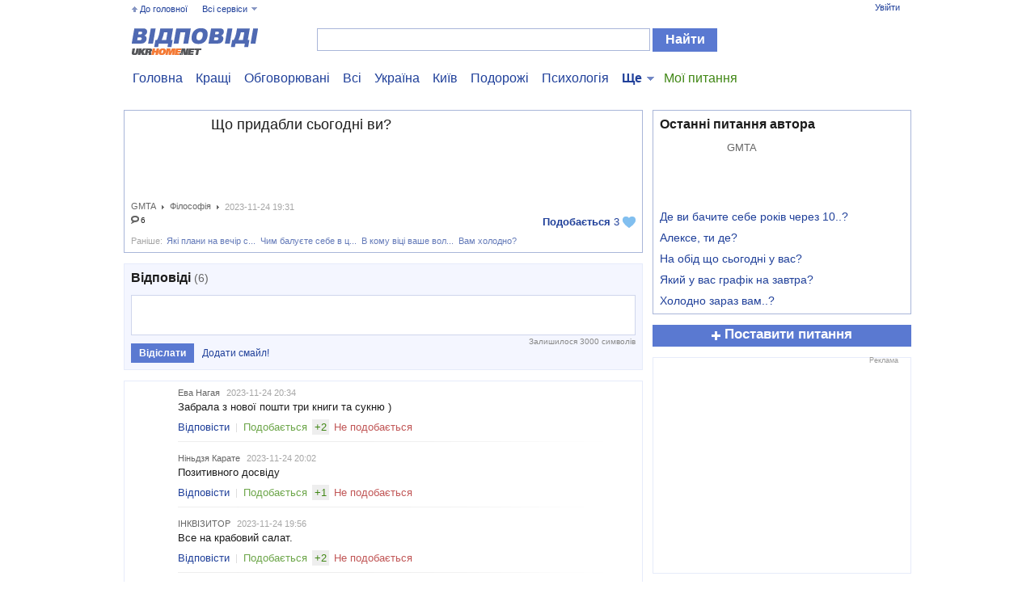

--- FILE ---
content_type: text/html
request_url: https://otvet.ukrhome.net/question/235439/
body_size: 10410
content:
<!DOCTYPE html PUBLIC "-//W3C//DTD XHTML 1.0 Transitional//EN" "https://www.w3.org/TR/xhtml1/DTD/xhtml1-transitional.dtd">
<html xmlns="https://www.w3.org/1999/xhtml" lang="en">
<head>
	<meta http-equiv="Content-Type" content="text/html; charset=windows-1251" />

	<title>Що придабли сьогодні ви? - Питання Gmta - Ответы ukrhome.net</title>
	<meta name="description" content="Ответы на вопрос: Що придабли сьогодні ви? Забрала з нової пошти три книги та сукню ) Позитивного досвіду. Все на крабовий салат. Павер та адаптер до нього. Домашне велюрове платтячко. Знатно потратився. зи знижками хоч купував.ИМБЕЦИЛ?" />
	<meta name="keywords" content="вопрос, ответ, обсуждение, забрала, позитивного, павер, домашне, знатно, фото" />

	<meta property="og:site_name" content="UkrHome" />
	<meta property="og:title" content="Що придабли сьогодні ви?" />
	<meta property="og:description" content="Ответы на вопрос: Що придабли сьогодні ви? Забрала з нової пошти три книги та сукню ) Позитивного досвіду. Все на крабовий салат. Павер та адаптер до нього. Домашне велюрове платтячко. Знатно потратився. зи знижками хоч купував.ИМБЕЦИЛ?" />


	<meta property="fb:admins" content="100002358054433"/>
	<meta name="google-site-verification" content="cA5sIfpDl8uWSS6MECg3QW6Cs94GPV9JRyghJMO2wUU" />
	<meta name="yandex-verification" content="49335884d81166b3" />

	<link rel="stylesheet" href="//ukrhome.net/i/css2/all.css?v=1565687657" media="screen" type="text/css"/>
	<link rel="icon" href="https://ukrhome.net/i/i3/ico.png" type="image/x-icon" />
	<link rel="shortcut icon" href="https://ukrhome.net/i/i3/ico.png" type="image/x-icon" />
	<script type="text/javascript"> var nowuid = ''; </script>
	
	<script type="text/javascript" src="//ukrhome.net/i/js/blocks.js"></script>
	<script type="text/javascript" src="//ukrhome.net/i/js/JsHttpRequest.js"></script>
	<script type="text/javascript" src="https://static.ukrhome.net/JS/drags.js"></script>
	<script type="text/javascript" src="https://ukrhome.net/translate/translate.js"></script>
	<script type="text/javascript" src="//ukrhome.net/i/js/loading.js?v1.0"></script>
	
	<script type="text/javascript" src="//ukrhome.net/i/js/jquery-1.6.2.min.js"></script>
	<script type="text/javascript" src="//ukrhome.net/i/js/jquery-cmenu.js"></script>
	<script type="text/javascript" src="//ukrhome.net/i/js/jquery.ad-gallery.js?v=1"></script>
	<script type="text/javascript" src="//ukrhome.net/i/js/jquery.localscroll-1.2.7-min.js"></script>
	<script type="text/javascript" src="//ukrhome.net/i/js/jquery.main.js"></script>
	
	<script type="text/javascript" src="//ukrhome.net/i/js/main.js?v=1565801093"></script>
	<script type="text/javascript" src="//ukrhome.net/i/js/asv.js"></script>
	<script type="text/javascript" src="//ukrhome.net/i/js/tips.js?v1.79"></script>
	<script type="text/javascript" src="//ukrhome.net/i/js/widgets.js?v=1404339760"></script>
	<script type="text/javascript" src="//ukrhome.net/i/js/jquery-waitimages.js?v1.79"></script>
	<script type="text/javascript" src="//ukrhome.net/i/js/jquery.autoresize.min.js"></script>
	<script type="text/javascript" src="//ukrhome.net/i/js/jquery.waypoints.min.js"></script>
	<script type='text/javascript' language='javascript'>
	var mDomain = 'https://www.ukrhome.net'; 
	var userAuthorized = false;
	var currentResolutionMode = 'off';
	var curentUserID = '';
	var N = 3; 
	var ar_bn1= Math.floor(Math.random()*N+1); 
	</script>
	
	<!--[if lt IE 7]>
		<script type="text/javascript" src="//ukrhome.net/i/js/ie-png.js"></script>
		<link rel="stylesheet" href="//ukrhome.net/i/css2/lt7.css" media="screen" type="text/css"/>
	<![endif]-->
	
	<script async src="https://www.googletagmanager.com/gtag/js?id=UA-133013736-1"></script>
	<script>
		window.dataLayer = window.dataLayer || [];
		function gtag(){dataLayer.push(arguments);}
		gtag('js', new Date());
		gtag('config', 'UA-133013736-1');
	</script>
	<script type="text/javascript" src="https://apis.google.com/js/plusone.js">{lang:'uk'}</script>
	
<script async src="https://pagead2.googlesyndication.com/pagead/js/adsbygoogle.js?client=ca-pub-2623153260889341"
     crossorigin="anonymous"></script>

</head>
<body>
<meta name="ahrefs-site-verification" content="9d88138ea0d4f86d0e4ba029737c0b57987e87a2a010160910b33fe70a3f033d">

<div id='serviceWidget' style='position:absolute; visibility:hidden; z-index:25; filter:alpha(opacity=97); opacity: 0.97'></div>
<div id='ldWidget' style='position:absolute; z-index:1000; filter:alpha(opacity=65); opacity: 0.65'></div>
<div id='TipElement' style='position:absolute; z-index:1000; filter:alpha(opacity=97); opacity: 0.97; background:#FFFFFF'></div>
<div id='mailTipElement' style='position:absolute; left:-400px; top:-400px; z-index:1000; filter:alpha(opacity=97); opacity: 0.97;'></div>
<div id='ImmovableWidget' style='position:absolute; z-index:26;'>&nbsp;</div>
<div id='ImmovableWidget2' style='position:absolute; left:-400px; top:-400px; z-index:1000; filter:alpha(opacity=97); opacity: 0.97;'></div>
<div id='UserInfoWidgetObj' style='position:absolute; visibility:hidden; z-index:14;'>&nbsp;</div>
<div id='mailWidget' style='position:absolute; visibility:hidden; z-index:25;'>&nbsp;</div>
<div id='mailWidget2' style='position:absolute; visibility:hidden; z-index:25;'>&nbsp;</div>
<div id='mailWidget3' style='position:absolute; visibility:hidden; z-index:25;'>&nbsp;</div>
<div id='soundObject' style='position:absolute; visibility:visible; left:-50px; top:-50px; z-index:26;'><object type='application/x-shockwave-flash' data='https://static.ukrhome.net/sounds/inmessage7.swf' id='inmessagesound' width='1' height='1'> 
				<param name='movie' value='https://static.ukrhome.net/sounds/inmessage7.swf' /> 
				<param name='loop' value='false' /> 
				</object>  <input type='button' value='play' onclick="rtmPlaySound('inbox');" /></div>
<div id="blurDiv" style='position:absolute; background:#000000; visibility:hidden; z-index:10; filter:alpha(opacity=50); opacity: 0.5'></div>
<script type="text/javascript">obj('blurDiv').style.height=document.body.scrollHeight; rtmTIP_init(); rtmUpdate();</script>


<div id="wrapper" class="secondary news-page answer">
		<div id="header" class="faq">
			<div class="top-bar">
				<ul class="options">
					<li class="go-to-main"><a href="https://www.ukrhome.net/">До головної</a></li>
					<li>
						<a href="#" onclick="return false;">Всі сервіси</a>
						<div class="drop"><ul><li><a href="https://lenta.ukrhome.net/">Стрічка</a></li><li class='active'><a href="https://otvet.ukrhome.net/">Відповіді</a></li><li><a href="https://news.ukrhome.net/">Новини</a></li><li><a href="https://onlinetv.ukrhome.net/">Онлайн ТБ</a></li></ul><ul><li><a href="https://photo.ukrhome.net/">Фото</a></li><li><a href="https://video.ukrhome.net/">Відео</a></li><li><a href="https://blogs.ukrhome.net/">Блоги</a></li><li><a href="https://people.ukrhome.net/">Жителі</a></li></ul><ul><li><a href="https://games.ukrhome.net/">Ігри</a></li><li><a href="https://radio.ukrhome.net/">Радіо</a></li><li><a href="https://board.ukrhome.net/">Оголошення</a></li><li><a href="https://board.ukrhome.net/sell/1/0/2/">Нерухомість</a></li></ul><ul><li><a href="https://auto.ukrhome.net/">Авто</a></li><li><a href="https://people.ukrhome.net/jm/gifts/">Подарунки</a></li></ul></div>
					</li>
				</ul>
				<ul id="profile" class="profile"><li><a href="https://register.ukrhome.net/auth/" rel="nofollow">Увійти</a></li></ul>
			</div>
			<div class="logo-ukr"><a href="/">Питання - Вiдповiдi ukrhome.net</a></div>
			<form class="search" action="/search/">
				<fieldset>
					<div class="text">
						<input type="text" value="" id="srchtxt" name="q" />
					</div>
					<input type="submit" class="submit" value="Найти" />
				</fieldset>
			</form>
		</div>
		<div id="main">
			<ul class="add-nav"><li><a href="/">Головна</a></li><li><a href="/top/best/">Кращі</a></li><li><a href="/top/comm/">Обговорювані</a></li><li><a href="/all/">Всі</a></li><li><a href="/category/ukraina/" title="Вопросы о происходящем в Украине">Україна</a></li><li><a href="/category/kiev/" title="Вопросы, связанные со столицей Украины, городом-Героем Киевом">Київ</a></li><li><a href="/category/puteshestviya/" title="Вопросы о путешествиях и туризме">Подорожі</a></li><li><a href="/category/psihologiya/" title="Психологические вопросы и о психологии">Психологія</a></li><li class="drop right active"><a href="#" onclick="return false;">Ще</a><div><ul><li><a href="/category/politika/" title="Политические вопросы">Політика</a></li><li><a href="/category/zdorove/" title="Вопросы здоровья и медицины">Здоров'я</a></li><li><a href="/category/kultura/" title="Вопросы культуры и искусства">Культура</a></li><li><a href="/category/videosemka/" title="Вопросы о видеороликах">Відео</a></li><li><a href="/category/fotografiya/" title="Вопросы о фотографиях">Фотографія</a></li><li><a href="/category/kino/" title="Вопросы о кино">Кіно</a></li><li class="active"><a href="/category/filosofiya/" title="Философские вопросы">Філософія</a></li><li><a href="/category/stroitelstvo-i-remont/" title="Вопросы о строительстве и ремонте">Будівництво і ремонт</a></li><li><a href="/category/sport/" title="Вопросы о спорте">Спорт</a></li><li><a href="/category/velosport/" title="Вопросы о велоспорте">Велоспорт</a></li><li><a href="/category/programmirovanie/" title="Вопросы программирования">Програмування</a></li><li><a href="/category/zhitelinet/" title="Вопросы о работе сайта Жители.укр">Жители.укр</a></li><li><a href="/category/rybalka/" title="Вопросы об охоте и рыбалке">Охота и рыбалка</a></li></ul><ul><li><a href="/category/yumor/" title="Вопросы с юмором и шутками">Гумор</a></li><li><a href="/category/nedvizhimost/" title="Вопросы о недвижимости">Нерухомість</a></li><li><a href="/category/religiya/" title="Религиозные вопросы">Релігія</a></li><li><a href="/category/futbol/" title="Вопросы о футболе">Футбол</a></li><li><a href="/category/yurisprudentsiya/" title="Юридические вопросы">Юриспруденція</a></li><li><a href="/category/meditsina/" title="Вопросы о медицине">Медицина</a></li><li><a href="/category/rasteniya-tsvety-derevya/" title="Вопросы о растениях">Рослини, квіти, дерева</a></li><li><a href="/category/hobbi-i-uvlecheniya/" title="Вопросы хобби и увлечений">Хобі і захоплення</a></li><li><a href="/category/semya-i-deti/" title="Вопросы о детях и семье">Сім'я і діти</a></li><li><a href="/category/seks/" title="Вопросы о сексе">Секс</a></li><li><a href="/category/kompyutery/" title="Вопросы о компьютерах и компьютерной технике">Комп'ютери</a></li><li><a href="/category/internet/">Інтернет</a></li><li><a href="/category/igry-razvlecheniya/" title="Вопросы об играх и развлечениях">Ігри, розваги</a></li></ul><ul><li><a href="/category/znakomstva-otnosheniya/" title="Вопросы отношений">Знайомства, стосунки</a></li><li><a href="/category/flirt/" title="Вопросы о флирте">Флірт</a></li><li><a href="/category/eda-napitki-sladkoe/" title="Вопросы о еде">Їжа, напої, солодке</a></li><li><a href="/category/domashnie-zhivotnye/" title="Вопросы о домашних животных">Домашні тварини</a></li><li><a href="/category/gadaniya-magiya/" title="Вопросы о гадании">Гадания, магия</a></li><li><a href="/category/ekonomika/" title="Экономические вопросы">Экономика</a></li><li><a href="/category/biznes-finansy/">Бізнес, фінанси</a></li><li><a href="/category/istoriya/" title="Исторические вопросы">Історія</a></li><li><a href="/category/knigi-zhurnaly/" title="Вопросы о книгах и журналах">Книги, журнали</a></li><li><a href="/category/rabota-i-karera/" title="Вопросы о работе и карьере">Робота і кар'єра</a></li><li><a href="/category/obshchestvo/" title="Общество">Суспільство</a></li><li><a href="/category/obrazovanie/" title="Вопросы об образовании">Освіта</a></li><li><a href="/category/nauka-i-tehnika/" title="Вопросы о науке и технике">Наука і техніка</a></li></ul><ul><li><a href="/category/muzyka/" title="Вопросы о музыке и музыкантах">Музика</a></li><li><a href="/category/krasota-stil/" title="Вопросы о стиле и красоте">Краса, стиль</a></li><li><a href="/category/avto-moto/" title="Вопросы об авто и мото транспорте">Авто, мото</a></li><li><a href="/category/erotika/" title="Эротические вопросы">Эротика</a></li><li><a href="/category/retsepty-edy/" title="Кулинарные рецепты">Кулинарные рецепты</a></li><li><a href="/category/rossiya/" title="Вопросы о России и связанные с ней">Росія</a></li><li><a href="/category/mir/" title="Международные вопросы">Свiт</a></li><li><a href="/category/immigratsiya/" title="Вопросы, связанные с иммиграцией населения">Иммиграция</a></li><li><a href="/category/pomoyka/" title="Помойка - вопросы негативного или провокационного характера">Помойка</a></li><li><a href="/category/drugoe/" title="Разные вопросы">Інше</a></li></ul></div></li><li class="mine"><a href="/my/" rel="nofollow">Мої питання</a></li></ul>
			<div id="content">
				<div class="box question"><div id="question235439" class="question">
			<div class="img-frame">
				<a href="/author/200607/" style="float:left; width:90px; height:90px; background:url(https://a.gallery.ukrhome.net/profile/u200607_125.jpg?r98) center no-repeat; background-size:cover; -o-background-size:cover;"><!--|--></a>
			</div>
			<div class="wrap">
				<h2>Що придабли сьогодні ви?</h2></div><div class="row">
					<ul class="answering-citizen-info">
						<li><a href="/author/200607/" onmouseover="viewUserShortInfoImvWidget(200607,false);" onmouseout="unViewUserShortInfoImvWidget('ImmovableWidget',true);" class="author">GMTA</a></li>
						<li><a href="/category/filosofiya/" class="author group" title="Философские вопросы">Філософія</a></li>
						<li>2023-11-24 19:31</li>
					</ul>
				</div>
				<div class="row">
					<div class="rating">
						<a href="#" class="vote" onmouseover="LIKE_view('otvet',235439)" onmouseout="EPc('otvet235439')" onclick="return LIKE(this,'otvet',235439);">Подобається<span class="rate" id="rate235439"> 3</span><span class="heart"><!--|--></span></a>
					</div>
					<div class="tool"><span class="counter"><span class="comm"><span><!--|--></span>6</span></span></div>
				</div><div class="row" style="margin-top:8px;"><span style="color:#a6a6a6; margin-right:5px;">Раніше:</span><a href="/question/235438/" class="prior" title="Які плани на вечір сьогодін у вас?">Які плани на вечір с...</a>&nbsp; <a href="/question/235399/" class="prior" title="Чим балуєте себе в ці холодні дні?">Чим балуєте себе в ц...</a>&nbsp; <a href="/question/235370/" class="prior" title="В кому віці ваше волосся на голові почало сивіти?">В кому віці ваше вол...</a>&nbsp; <a href="/question/235363/" class="prior" title="Вам холодно?">Вам холодно?</a></div></div></div><div class="box add-answer"><h3>Відповіді <span id="commentsval_span">(6)</span></h3>
					<form action="#" id="commentfmt" method="post" onsubmit="return false;">
						<fieldset>
							<div class="holder">
								<textarea cols="" rows="3" id="ctext" name="ctext" onkeypress="return limitchars(this, 3000);" onkeyup="return limitchars(this, 3000, 'commentfmtlim');"></textarea>
								<input type="hidden" name="fid" value="235439" />
								<input type="submit" class="submit" value="Відіслати" onclick="execAP('/q.php',{o:'comment.add',q:obj('commentfmt')}); return false;" />
								<a href="#" class="add-smile" onclick="viewImmovableWidget('ImmovableWidget2','/q.php','get.smiles','{fl:\'ctext\'}','Загрузка...',false,200); return false;">Додати смайл!</a>
								<span class="remain">Залишилося <span id="commentfmtlim">3000</span> символів</span>
							</div>
						</fieldset>
						<input type="hidden" name="count" value="6" />
					</form>
				</div>
<script type="text/javascript">
<!--
$(document).ready(function() {
	var t = $('#commentfmt textarea:first');
	t.autoResize({ limit:700, extraSpace:parseInt(t.css('font-size'))+2 });
	setTimeout(function(){
		$('#commentfmt .add-smile').mouseover(function(){ viewImmovableWidget('ImmovableWidget2','/q.php','get.smiles','{fl:\'ctext\'}','Загрузка...',false,200); return false; });
	}, 2000);
});
//-->
</script><div class="box comments" id="commentsinner" >
				 	<ul class="entry root" id="commbox_ul"><li><div id="post5507434" class="post"><span class="finger"><!--|--></span>
					<img src="https://a.gallery.ukrhome.net/profile/u158233_125.jpg?r93" alt="" />
					<div class="head"><a href="/author/158233/" onmouseover="viewUserShortInfoImvWidget(158233,false);" onmouseout="unViewUserShortInfoImvWidget('ImmovableWidget',true);" class="author">Ева Нагая</a><em class="time">2023-11-24 20:34</em></div>
					<p>Забрала з нової пошти три книги та сукню )</p>
					<div id="tool5507434" class="tool"><a href="#" id="reply5507434" class="reply" onclick="AP('comment.reply',{id:5507434,fid:235439,p:'',pp:''}); return false;">Відповісти</a><span class="sep"><!--|--></span><a href="#" class="plus" onclick="AP('comment.rating',{id:5507434,fid:235439,rate:+1}); return false;">Подобається</a><span id="rating5507434" class="rating"><span class="plus"><span>+</span>2</span></span><a href="#" class="minus" onclick="AP('comment.rating',{id:5507434,fid:235439,rate:-1}); return false;">Не подобається</a></div></div><ul id="node5507434" class="entry"></ul></li><li><div id="post5507423" class="post"><span class="finger"><!--|--></span>
					<img src="https://a.gallery.ukrhome.net/profile/u203238_125.jpg?r25" alt="" />
					<div class="head"><a href="/author/203238/" onmouseover="viewUserShortInfoImvWidget(203238,false);" onmouseout="unViewUserShortInfoImvWidget('ImmovableWidget',true);" class="author">Ніньдзя Карате</a><em class="time">2023-11-24 20:02</em></div>
					<p>Позитивного досвіду</p>
					<div id="tool5507423" class="tool"><a href="#" id="reply5507423" class="reply" onclick="AP('comment.reply',{id:5507423,fid:235439,p:'',pp:''}); return false;">Відповісти</a><span class="sep"><!--|--></span><a href="#" class="plus" onclick="AP('comment.rating',{id:5507423,fid:235439,rate:+1}); return false;">Подобається</a><span id="rating5507423" class="rating"><span class="plus"><span>+</span>1</span></span><a href="#" class="minus" onclick="AP('comment.rating',{id:5507423,fid:235439,rate:-1}); return false;">Не подобається</a></div></div><ul id="node5507423" class="entry"></ul></li><li><div id="post5507422" class="post"><span class="finger"><!--|--></span>
					<img src="https://a.gallery.ukrhome.net/profile/u188578_125.jpg?r14" alt="" />
					<div class="head"><a href="/author/188578/" onmouseover="viewUserShortInfoImvWidget(188578,false);" onmouseout="unViewUserShortInfoImvWidget('ImmovableWidget',true);" class="author">ІНКВІЗИТОР</a><em class="time">2023-11-24 19:56</em></div>
					<p>Все на крабовий салат.</p>
					<div id="tool5507422" class="tool"><a href="#" id="reply5507422" class="reply" onclick="AP('comment.reply',{id:5507422,fid:235439,p:'',pp:''}); return false;">Відповісти</a><span class="sep"><!--|--></span><a href="#" class="plus" onclick="AP('comment.rating',{id:5507422,fid:235439,rate:+1}); return false;">Подобається</a><span id="rating5507422" class="rating"><span class="plus"><span>+</span>2</span></span><a href="#" class="minus" onclick="AP('comment.rating',{id:5507422,fid:235439,rate:-1}); return false;">Не подобається</a></div></div><ul id="node5507422" class="entry"><li id="node5507552"><div id="post5507552" class="post"><span class="finger"><!--|--></span>
					<img src="https://a.gallery.ukrhome.net/profile/u191318_125.jpg?r30" alt="" />
					<div class="head"><a href="/author/191318/" onmouseover="viewUserShortInfoImvWidget(191318,false);" onmouseout="unViewUserShortInfoImvWidget('ImmovableWidget',true);" class="author">Кье Беням</a><em class="time">2023-11-25 04:03</em><a href="/author/188578/" onmouseover="viewUserShortInfoImvWidget(188578,false);" onmouseout="unViewUserShortInfoImvWidget('ImmovableWidget',true);" class="author">ІНКВІЗИТОР</a></div>
					<p>Знатно потратився.</p><p>зи знижками хоч купував.ИМБЕЦИЛ?</p>
					<div id="tool5507552" class="tool"><a href="#" id="reply5507552" class="reply" onclick="AP('comment.reply',{id:5507552,fid:235439,p:'',pp:''}); return false;">Відповісти</a></div></div></li></ul></li><li><div id="post5507419" class="post"><span class="finger"><!--|--></span>
					<img src="https://a.gallery.ukrhome.net/profile/u185395_125.jpg?r52" alt="" />
					<div class="head"><a href="/author/185395/" onmouseover="viewUserShortInfoImvWidget(185395,false);" onmouseout="unViewUserShortInfoImvWidget('ImmovableWidget',true);" class="author">Рада Данко</a><em class="time">2023-11-24 19:45</em></div>
					<p>Павер та адаптер до нього</p>
					<div id="tool5507419" class="tool"><a href="#" id="reply5507419" class="reply" onclick="AP('comment.reply',{id:5507419,fid:235439,p:'',pp:''}); return false;">Відповісти</a><span class="sep"><!--|--></span><a href="#" class="plus" onclick="AP('comment.rating',{id:5507419,fid:235439,rate:+1}); return false;">Подобається</a><span id="rating5507419" class="rating"><span class="plus"><span>+</span>1</span></span><a href="#" class="minus" onclick="AP('comment.rating',{id:5507419,fid:235439,rate:-1}); return false;">Не подобається</a></div></div><ul id="node5507419" class="entry"></ul></li><li><div id="post5507418" class="post"><span class="finger"><!--|--></span>
					<img src="https://a.gallery.ukrhome.net/profile/u168727_125.jpg?r71" alt="" />
					<div class="head"><a href="/author/168727/" onmouseover="viewUserShortInfoImvWidget(168727,false);" onmouseout="unViewUserShortInfoImvWidget('ImmovableWidget',true);" class="author">Доктор Злой</a><em class="time">2023-11-24 19:45</em></div>
					<p>Домашне велюрове платтячко</p>
					<div id="tool5507418" class="tool"><a href="#" id="reply5507418" class="reply" onclick="AP('comment.reply',{id:5507418,fid:235439,p:'',pp:''}); return false;">Відповісти</a><span class="sep"><!--|--></span><a href="#" class="plus" onclick="AP('comment.rating',{id:5507418,fid:235439,rate:+1}); return false;">Подобається</a><span id="rating5507418" class="rating"><span class="plus"><span>+</span>7</span></span><a href="#" class="minus" onclick="AP('comment.rating',{id:5507418,fid:235439,rate:-1}); return false;">Не подобається</a></div></div><ul id="node5507418" class="entry"><li id="node5507420"><div id="post5507420" class="post"><span class="finger"><!--|--></span>
					<img src="https://a.gallery.ukrhome.net/profile/u122737_125.jpg?r57" alt="" />
					<div class="head"><a href="/author/122737/" onmouseover="viewUserShortInfoImvWidget(122737,false);" onmouseout="unViewUserShortInfoImvWidget('ImmovableWidget',true);" class="author">It&#039;s me Westwind</a><em class="time">2023-11-24 19:50</em><a href="/author/168727/" onmouseover="viewUserShortInfoImvWidget(168727,false);" onmouseout="unViewUserShortInfoImvWidget('ImmovableWidget',true);" class="author">Доктор Злой</a></div>
					<p>Фото, будь ласка.</p>
					<div id="tool5507420" class="tool"><a href="#" id="reply5507420" class="reply" onclick="AP('comment.reply',{id:5507420,fid:235439,p:'',pp:''}); return false;">Відповісти</a></div></div></li></ul></li></ul>
				</div><div class="box come-ads">
<script async src="https://pagead2.googlesyndication.com/pagead/js/adsbygoogle.js?client=ca-pub-2623153260889341"
     crossorigin="anonymous"></script>
<!-- Под комментариями -->
<ins class="adsbygoogle"
     style="display:block"
     data-ad-client="ca-pub-2623153260889341"
     data-ad-slot="7570092544"
     data-ad-format="auto"
     data-full-width-responsive="true"></ins>
<script>
     (adsbygoogle = window.adsbygoogle || []).push({});
</script>
</div>

			</div><div class="aside">
				<div class="box author sign">
			<h4>Останні питання автора</h4>
			<div style="clear:both; overflow:hidden;">
				<a href="/author/200607/" style="float:left; margin-right:8px; width:75px; height:75px; background:url(https://a.gallery.ukrhome.net/profile/u200607_125.jpg?r98) center no-repeat; background-size:cover; -o-background-size:cover;"><!--|--></a>
				<div style="float:left; width:216px;">
					<a href="/author/200607/" onmouseover="viewUserShortInfoImvWidget(200607,false);" onmouseout="unViewUserShortInfoImvWidget('ImmovableWidget',true);" class="author">GMTA</a>
				</div>
			</div><a href="/question/239109/" style="display:block; margin-top:10px; font-size:14px;" title="Де ви бачите себе років через 10..?">Де ви бачите себе років через 10..?</a><a href="/question/238929/" style="display:block; margin-top:10px; font-size:14px;" title="Алексе, ти де?">Алексе, ти де?</a><a href="/question/238925/" style="display:block; margin-top:10px; font-size:14px;" title="На обід що сьогодні у вас?">На обід що сьогодні у вас?</a><a href="/question/238922/" style="display:block; margin-top:10px; font-size:14px;" title="Який у вас графік на завтра?">Який у вас графік на завтра?</a><a href="/question/238917/" style="display:block; margin-top:10px; font-size:14px;" title="Холодно зараз вам..?">Холодно зараз вам..?</a></div>
				<a href="/new/" class="add-block blue"><span>Поставити питання</span></a>
				
				<div class="ad">
					<span>Реклама</span>
					<div class="side-ads">
<script async src="https://pagead2.googlesyndication.com/pagead/js/adsbygoogle.js?client=ca-pub-2623153260889341"
     crossorigin="anonymous"></script>
<!-- Боковой -->
<ins class="adsbygoogle"
     style="display:block"
     data-ad-client="ca-pub-2623153260889341"
     data-ad-slot="3451772181"
     data-ad-format="auto"
     data-full-width-responsive="true"></ins>
<script>
     (adsbygoogle = window.adsbygoogle || []).push({});
</script>
</div>

				</div><div class="box voting"><h4>Опитування</h4><div class="wrap"><p><strong>Ви підтримуєте виселення з Печерської лаври московської церкви?</strong></p></div><div class="wrap" id="voting571"><form method="post" id="poll571"><input type="hidden" name="h" value="advbox.under" /><p><label><input type="radio" name="r[]" value="2863" />Так</label></p><p><label><input type="radio" name="r[]" value="2864" />Ні</label></p></form><a href="#" class="button" onclick="AP('voting',{q:obj('poll571')}); return false;">Голосувати</a><a href="https://www.ukrhome.net/vote/571/" title="Ви підтримуєте виселення з Печерської лаври московської церкви?" class="button alpha50">Результати</a><a href="https://www.ukrhome.net/votes/" title="Архів опитувань" class="button link">Архів</a></div></div>
				<div class="box recent-comments">
					<h4>Новенькі</h4>
					<ul class="comments-list"><li>
						<div class="img-frame">
							<img src="https://a.gallery.ukrhome.net/profile/u191513_125.jpg?r58" width="50" height="50" alt="" />
						</div>
						<div class="wrap">
							<div class="row">
								<a href="/author/191513/" onmouseover="viewUserShortInfoImvWidget(191513,false);" onmouseout="unViewUserShortInfoImvWidget('ImmovableWidget',true);" class="author">Имя</a>
								<span>7 років., 6 міс. тому</span>
							</div>
							<a href="/welcome/#run4230541" rel="nofollow"><span style="color:#6da64a; font-size:11px; margin-right:5px;">+3</span>Здравствуйте <img src="https://static.ukrhome.net/images/forum/smiles/a1.gif" height="14" alt="" /></a>
						</div>
					</li><li>
						<div class="img-frame">
							<img src="https://a.gallery.ukrhome.net/profile/u192630_125.jpg?r32" width="50" height="50" alt="" />
						</div>
						<div class="wrap">
							<div class="row">
								<a href="/author/192630/" onmouseover="viewUserShortInfoImvWidget(192630,false);" onmouseout="unViewUserShortInfoImvWidget('ImmovableWidget',true);" class="author">Василиса Та</a>
								<span>3 років., 11 міс. тому</span>
							</div>
							<a href="/welcome/#run5357699" rel="nofollow"><span style="color:#6da64a; font-size:11px; margin-right:5px;">+2</span>Мне тоже надо одобрение аккаунта получить?))</a>
						</div>
					</li><li>
						<div class="img-frame">
							<img src="https://a.gallery.ukrhome.net/profile/u193711_125.jpg?r86" width="50" height="50" alt="" />
						</div>
						<div class="wrap">
							<div class="row">
								<a href="/author/193711/" onmouseover="viewUserShortInfoImvWidget(193711,false);" onmouseout="unViewUserShortInfoImvWidget('ImmovableWidget',true);" class="author">nishtyacok</a>
								<span>6 років., 11 міс. тому</span>
							</div>
							<a href="/welcome/#run4452210" rel="nofollow"><span style="color:#6da64a; font-size:11px; margin-right:5px;">+1</span>Привет, Человек-Паук, хочу рекламировать одежду...</a>
						</div>
					</li><li>
						<div class="img-frame">
							<img src="https://ukrhome.net/i/i3/user/img-default-90.png" width="50" height="50" alt="" />
						</div>
						<div class="wrap">
							<div class="row">
								<a href="/author/203052/" onmouseover="viewUserShortInfoImvWidget(203052,false);" onmouseout="unViewUserShortInfoImvWidget('ImmovableWidget',true);" class="author">Менеджер Менедж...</a>
								<span>1 років., 2 міс. тому</span>
							</div>
							<a href="/welcome/#run5551027" rel="nofollow">Menedzher87 прохання схвалити</a>
						</div>
					</li><li>
						<div class="img-frame">
							<img src="https://ukrhome.net/i/i3/user/img-default-90.png" width="50" height="50" alt="" />
						</div>
						<div class="wrap">
							<div class="row">
								<a href="/author/203183/" onmouseover="viewUserShortInfoImvWidget(203183,false);" onmouseout="unViewUserShortInfoImvWidget('ImmovableWidget',true);" class="author">piv pivpivovih</a>
								<span>2 років., 4 міс. тому</span>
							</div>
							<a href="/welcome/#run5491839" rel="nofollow">Где Леопольд, где Крематор? кто знает напишите мне</a>
						</div>
					</li></ul>
				</div>
				<div class="ad mid">
					<span>Реклама</span>
					<div class="adv-tz active"><ul class="list"><li onclick="asv_click('tz','335'); window.open('http://lenta.ukrhome.net/main/'); return false;" style="cursor:pointer">	
						<img src="https://a.gallery.ukrhome.net/deps/tz/e7511_tz.jpg" width="73" height="57" alt="" />
						<div class="wrap">
							<a href="http://lenta.ukrhome.net/main/" rel="nofollow" onclick="return false;">Главные события в Украине и Мире</a>
							<p>в онлайн режиме</p>
						</div>
					</li><li onclick="asv_click('tz','336'); window.open('http://www.silasolnca.com.ua/product/setevaja-solnechnaja-stancija-standart-pod-zelenyj-tarif-pod-kljuch/'); return false;" style="cursor:pointer">	
						<img src="https://a.gallery.ukrhome.net/deps/tz/3df05_tz.jpg" width="73" height="57" alt="" />
						<div class="wrap">
							<a href="http://www.silasolnca.com.ua/product/setevaja-solnechnaja-stancija-standart-pod-zelenyj-tarif-pod-kljuch/" rel="nofollow" onclick="return false;">Солнечная станция   Зеленый тариф</a>
							<p>Сетевая солнечная станция на 10 кВт</p>
						</div>
					</li><li onclick="asv_click('tz','317'); window.open('http://lenta.ukrhome.net/news/ukraine/'); return false;" style="cursor:pointer">	
						<img src="https://a.gallery.ukrhome.net/deps/tz/37cb1_tz.jpg" width="73" height="57" alt="" />
						<div class="wrap">
							<a href="http://lenta.ukrhome.net/news/ukraine/" rel="nofollow" onclick="return false;">Новости Украины</a>
							<p>в реальном времени</p>
						</div>
					</li><li onclick="asv_click('tz','275'); window.open('http://games.ukrhome.net/'); return false;" style="cursor:pointer">	
						<img src="https://a.gallery.ukrhome.net/deps/tz/9de3b_tz.jpg" width="73" height="57" alt="" />
						<div class="wrap">
							<a href="http://games.ukrhome.net/" rel="nofollow" onclick="return false;">Онлайн игры для всех</a>
							<p>Играть!</p>
						</div>
					</li></ul></div>
					<div class="adv-tz"><ul class="list"><li onclick="asv_click('tz','338'); window.open('http://www.silasolnca.com.ua/product/solnechnyj-komplekt-komfort-dlja-nagreva-vody-na-300-litrov/'); return false;" style="cursor:pointer">	
						<img src="https://a.gallery.ukrhome.net/deps/tz/87d69_tz.jpg" width="73" height="57" alt="" />
						<div class="wrap">
							<a href="http://www.silasolnca.com.ua/product/solnechnyj-komplekt-komfort-dlja-nagreva-vody-na-300-litrov/" rel="nofollow" onclick="return false;">Гелиоситсема для горячей воды</a>
							<p>нагрев до 300 литров в сутки</p>
						</div>
					</li><li onclick="asv_click('tz','331'); window.open('http://lenta.ukrhome.net/ukraine/'); return false;" style="cursor:pointer">	
						<img src="https://a.gallery.ukrhome.net/deps/tz/73362_tz.jpg" width="73" height="57" alt="" />
						<div class="wrap">
							<a href="http://lenta.ukrhome.net/ukraine/" rel="nofollow" onclick="return false;">Главные новости Украины</a>
							<p>в реальном времени</p>
						</div>
					</li><li onclick="asv_click('tz','231'); window.open('http://games.ukrhome.net/'); return false;" style="cursor:pointer">	
						<img src="https://a.gallery.ukrhome.net/deps/tz/3d6a7_tz.jpg" width="73" height="57" alt="" />
						<div class="wrap">
							<a href="http://games.ukrhome.net/" rel="nofollow" onclick="return false;">Игры онлайн</a>
							<p>Более 2000 интересных  игр. Играть!</p>
						</div>
					</li><li onclick="asv_click('tz','245'); window.open('http://board.ukrhome.net/all/1/0/0/all/'); return false;" style="cursor:pointer">	
						<img src="https://a.gallery.ukrhome.net/deps/tz/1f6b1_tz.jpg" width="73" height="57" alt="" />
						<div class="wrap">
							<a href="http://board.ukrhome.net/all/1/0/0/all/" rel="nofollow" onclick="return false;">Бесплатные объявления</a>
							<p>все регионы Украины</p>
						</div>
					</li></ul></div>
					<div class="buttons">
						<a href="#" class="prev" onclick="return tzBlockNext(-1);">prev</a>
						<a href="#" class="next" onclick="return tzBlockNext(1);">next</a>
					</div>
				</div>
				
				
				<div class="box active-users">
					<h4>Рейтинг</h4>
					<div class="holder">
					<div id="qReports1" style="position:relative"><ul><li>
									<a href="/author/168727/" ><img src="https://a.gallery.ukrhome.net/profile/u168727_125.jpg?r71" width="74" height="74" alt="" /></a>
									<a href="/author/168727/" onmouseover="viewUserShortInfoImvWidget(168727,false);" onmouseout="unViewUserShortInfoImvWidget('ImmovableWidget',true);" class="author">Доктор Злой</a>
									<span>52</span>
								</li><li>
									<a href="/author/185395/" ><img src="https://a.gallery.ukrhome.net/profile/u185395_125.jpg?r52" width="74" height="74" alt="" /></a>
									<a href="/author/185395/" onmouseover="viewUserShortInfoImvWidget(185395,false);" onmouseout="unViewUserShortInfoImvWidget('ImmovableWidget',true);" class="author">Рада Данко</a>
									<span>46</span>
								</li><li>
									<a href="/author/174881/" ><img src="https://a.gallery.ukrhome.net/profile/u174881_125.jpg?r71" width="74" height="74" alt="" /></a>
									<a href="/author/174881/" onmouseover="viewUserShortInfoImvWidget(174881,false);" onmouseout="unViewUserShortInfoImvWidget('ImmovableWidget',true);" class="author">Марічка</a>
									<span>36</span>
								</li><li>
									<a href="/author/168769/" ><img src="https://a.gallery.ukrhome.net/profile/u168769_125.jpg?r75" width="74" height="74" alt="" /></a>
									<a href="/author/168769/" onmouseover="viewUserShortInfoImvWidget(168769,false);" onmouseout="unViewUserShortInfoImvWidget('ImmovableWidget',true);" class="author">Night traveler</a>
									<span>30</span>
								</li><li>
									<a href="/author/194820/" ><img src="https://a.gallery.ukrhome.net/profile/u194820_125.jpg?r9" width="74" height="74" alt="" /></a>
									<a href="/author/194820/" onmouseover="viewUserShortInfoImvWidget(194820,false);" onmouseout="unViewUserShortInfoImvWidget('ImmovableWidget',true);" class="author">ВНВ</a>
									<span>28</span>
								</li><li>
									<a href="/author/203238/" ><img src="https://a.gallery.ukrhome.net/profile/u203238_125.jpg?r25" width="74" height="74" alt="" /></a>
									<a href="/author/203238/" onmouseover="viewUserShortInfoImvWidget(203238,false);" onmouseout="unViewUserShortInfoImvWidget('ImmovableWidget',true);" class="author">Ніньдзя Карате</a>
									<span>27</span>
								</li><li>
									<a href="/author/179766/" ><img src="https://a.gallery.ukrhome.net/profile/u179766_125.jpg?r61" width="74" height="74" alt="" /></a>
									<a href="/author/179766/" onmouseover="viewUserShortInfoImvWidget(179766,false);" onmouseout="unViewUserShortInfoImvWidget('ImmovableWidget',true);" class="author">Вірляна</a>
									<span>24</span>
								</li><li>
									<a href="/author/162605/" ><img src="https://a.gallery.ukrhome.net/profile/u162605_125.jpg?r39" width="74" height="74" alt="" /></a>
									<a href="/author/162605/" onmouseover="viewUserShortInfoImvWidget(162605,false);" onmouseout="unViewUserShortInfoImvWidget('ImmovableWidget',true);" class="author">Zoya</a>
									<span>15</span>
								</li><li>
									<a href="/author/171083/" ><img src="https://a.gallery.ukrhome.net/profile/u171083_125.jpg?r65" width="74" height="74" alt="" /></a>
									<a href="/author/171083/" onmouseover="viewUserShortInfoImvWidget(171083,false);" onmouseout="unViewUserShortInfoImvWidget('ImmovableWidget',true);" class="author">rigolote</a>
									<span>11</span>
								</li><li>
									<a href="/author/23879/" ><img src="https://a.gallery.ukrhome.net/profile/u23879_125.jpg?r64" width="74" height="74" alt="" /></a>
									<a href="/author/23879/" onmouseover="viewUserShortInfoImvWidget(23879,false);" onmouseout="unViewUserShortInfoImvWidget('ImmovableWidget',true);" class="author">Chubchik81</a>
									<span>7</span>
								</li><li>
									<a href="/author/173803/" ><img src="https://a.gallery.ukrhome.net/profile/u173803_125.jpg?r18" width="74" height="74" alt="" /></a>
									<a href="/author/173803/" onmouseover="viewUserShortInfoImvWidget(173803,false);" onmouseout="unViewUserShortInfoImvWidget('ImmovableWidget',true);" class="author">Слава Петров</a>
									<span>6</span>
								</li><li>
									<a href="/author/189884/" ><img src="https://a.gallery.ukrhome.net/profile/u189884_125.jpg?r3" width="74" height="74" alt="" /></a>
									<a href="/author/189884/" onmouseover="viewUserShortInfoImvWidget(189884,false);" onmouseout="unViewUserShortInfoImvWidget('ImmovableWidget',true);" class="author">Сонечко Яскрав...</a>
									<span>3</span>
								</li><li>
									<a href="/author/203922/" ><img src="https://a.gallery.ukrhome.net/profile/u203922_125.jpg?r36" width="74" height="74" alt="" /></a>
									<a href="/author/203922/" onmouseover="viewUserShortInfoImvWidget(203922,false);" onmouseout="unViewUserShortInfoImvWidget('ImmovableWidget',true);" class="author">GAEA</a>
									<span>3</span>
								</li><li>
									<a href="/author/90006/" ><img src="https://a.gallery.ukrhome.net/profile/u90006_125.jpg?r67" width="74" height="74" alt="" /></a>
									<a href="/author/90006/" onmouseover="viewUserShortInfoImvWidget(90006,false);" onmouseout="unViewUserShortInfoImvWidget('ImmovableWidget',true);" class="author">Сид</a>
									<span>3</span>
								</li><li>
									<a href="/author/103941/" ><img src="https://a.gallery.ukrhome.net/deps/online/103941/s/dc143b1b6647129b185623dff8ae7583.jpg" width="74" height="74" alt="" /></a>
									<a href="/author/103941/" onmouseover="viewUserShortInfoImvWidget(103941,false);" onmouseout="unViewUserShortInfoImvWidget('ImmovableWidget',true);" class="author">Роман</a>
									<span>1</span>
								</li></ul></div>
					</div>
					<div class="wrap">
						<a href="#" class="prev" onclick="slideInnerOfBlock('qReports1','right',343); return false;">prev</a>
						<a href="#" class="next" onclick="slideInnerOfBlock('qReports1','left',343); return false;">next</a>
					</div>
				</div>
				<div class="box popular">
					<ul class="menu">
						<li class="active"><a href="#" onclick="main_menu_a(this,'popular'); execAP('/ajax.request.php',{o:'load.rblock',t:'week.top'},false,'qtopdiv'); return false;">Кращі питання</a></li>
						<li><a href="#" onclick="main_menu_a(this,'popular'); execAP('/ajax.request.php',{o:'load.rblock',t:'week.comm'},false,'qtopdiv'); return false;">Обговорювані</a></li>
					</ul><ul class="popular-questions" id="qtopdiv"><li>
						<div class="img-frame">
							<img src="https://a.gallery.ukrhome.net/profile/u174881_125.jpg?r71" width="75" height="75" alt="" />
						</div>
						<div class="wrap">
							<a href="/question/241237/">Київ, Харків, Суми, Краматорськ, Дніпро, Кривий...</a>
							<div class="row">
								<a href="/author/174881/" onmouseover="viewUserShortInfoImvWidget(174881,false);" onmouseout="unViewUserShortInfoImvWidget('ImmovableWidget',true);" class="author">Марічка</a>
								<span>4 дня, 22 години тому</span>
							</div>
							<span class="counter"><span class="comm"><span><!--|--></span>5</span><span class="like"><span><!--|--></span>4</span></span>
						</div>
					</li><li>
						<div class="img-frame">
							<img src="https://a.gallery.ukrhome.net/profile/u1907_125.jpg?r30" width="75" height="75" alt="" />
						</div>
						<div class="wrap">
							<a href="/question/241233/">Які ж безстрашні люди в Ірані. Їх тисячами...</a>
							<div class="row">
								<a href="/author/1907/" onmouseover="viewUserShortInfoImvWidget(1907,false);" onmouseout="unViewUserShortInfoImvWidget('ImmovableWidget',true);" class="author">Alex UA</a>
								<span>6 днів, 16 годин тому</span>
							</div>
							<span class="counter"><span class="comm"><span><!--|--></span>1</span><span class="like"><span><!--|--></span>2</span></span>
						</div>
					</li><li>
						<div class="img-frame">
							<img src="https://a.gallery.ukrhome.net/profile/u1907_125.jpg?r30" width="75" height="75" alt="" />
						</div>
						<div class="wrap">
							<a href="/question/241234/">О. Мінус один один конкурент на виборах?</a>
							<div class="row">
								<a href="/author/1907/" onmouseover="viewUserShortInfoImvWidget(1907,false);" onmouseout="unViewUserShortInfoImvWidget('ImmovableWidget',true);" class="author">Alex UA</a>
								<span>6 днів, 16 годин тому</span>
							</div>
							<span class="counter"><span class="comm"><span><!--|--></span>3</span><span class="like"><span><!--|--></span>2</span></span>
						</div>
					</li><li class="all"><a href="/top/best/">Все лучшие</a></li></ul></div>
				<div class="box recent-comments">
					<h4>Кращі відповіді</h4>
					<ul class="comments-list"><li>
						<div class="img-frame">
							<img src="https://a.gallery.ukrhome.net/profile/u185395_125.jpg?r52" width="50" height="50" alt="" />
						</div>
						<div class="wrap">
							<div class="row">
								<a href="/author/185395/" onmouseover="viewUserShortInfoImvWidget(185395,false);" onmouseout="unViewUserShortInfoImvWidget('ImmovableWidget',true);" class="author">Рада Данко</a>
								<span>2 дня тому</span>
							</div>
							<a href="/question/241242/#run5574955" ><span style="color:#6da64a; font-size:11px; margin-right:5px;">+4</span>ще одна інституція, яка нічого не буде робити...</a>
						</div>
					</li><li>
						<div class="img-frame">
							<img src="https://a.gallery.ukrhome.net/profile/u168727_125.jpg?r71" width="50" height="50" alt="" />
						</div>
						<div class="wrap">
							<div class="row">
								<a href="/author/168727/" onmouseover="viewUserShortInfoImvWidget(168727,false);" onmouseout="unViewUserShortInfoImvWidget('ImmovableWidget',true);" class="author">Доктор Злой</a>
								<span>2 дня тому</span>
							</div>
							<a href="/question/241242/#run5574956" ><span style="color:#6da64a; font-size:11px; margin-right:5px;">+4</span>Він не йобнутий. Він цинічний та жорстокий. Але...</a>
						</div>
					</li><li>
						<div class="img-frame">
							<img src="https://a.gallery.ukrhome.net/profile/u194820_125.jpg?r9" width="50" height="50" alt="" />
						</div>
						<div class="wrap">
							<div class="row">
								<a href="/author/194820/" onmouseover="viewUserShortInfoImvWidget(194820,false);" onmouseout="unViewUserShortInfoImvWidget('ImmovableWidget',true);" class="author">ВНВ</a>
								<span>1 день тому</span>
							</div>
							<a href="/question/241244/#run5574962" ><span style="color:#6da64a; font-size:11px; margin-right:5px;">+4</span>Право вєто, буде у того, хто більше грошей...</a>
						</div>
					</li><li>
						<div class="img-frame">
							<img src="https://a.gallery.ukrhome.net/profile/u179766_125.jpg?r61" width="50" height="50" alt="" />
						</div>
						<div class="wrap">
							<div class="row">
								<a href="/author/179766/" onmouseover="viewUserShortInfoImvWidget(179766,false);" onmouseout="unViewUserShortInfoImvWidget('ImmovableWidget',true);" class="author">Вірляна</a>
								<span>1 день, 21 годину тому</span>
							</div>
							<a href="/question/241242/#run5574960" ><span style="color:#6da64a; font-size:11px; margin-right:5px;">+3</span>Ніт. А от до майбутніх членів питання. Лох не...</a>
						</div>
					</li><li>
						<div class="img-frame">
							<img src="https://a.gallery.ukrhome.net/profile/u162605_125.jpg?r39" width="50" height="50" alt="" />
						</div>
						<div class="wrap">
							<div class="row">
								<a href="/author/162605/" onmouseover="viewUserShortInfoImvWidget(162605,false);" onmouseout="unViewUserShortInfoImvWidget('ImmovableWidget',true);" class="author">Zoya</a>
								<span>2 дня тому</span>
							</div>
							<a href="/question/241240/#run5574952" ><span style="color:#6da64a; font-size:11px; margin-right:5px;">+2</span>Україна вперта.) національна риса.</a>
						</div>
					</li></ul>
				</div>
				<div class="box recent-comments">
					<h4>Зараз відповідають</h4>
					<a href="/answers/" class="more">Всі</a>
					<ul class="comments-list"><li>
						<div class="img-frame">
							<img src="https://a.gallery.ukrhome.net/profile/u185395_125.jpg?r52" width="50" height="50" alt="" />
						</div>
						<div class="wrap">
							<div class="row">
								<a href="/author/185395/" onmouseover="viewUserShortInfoImvWidget(185395,false);" onmouseout="unViewUserShortInfoImvWidget('ImmovableWidget',true);" class="author">Рада Данко</a>
								<span>46 хв. тому</span>
							</div>
							<a href="/question/241248/#run5574988" >Каву п'ю</a>
						</div>
					</li><li>
						<div class="img-frame">
							<img src="https://a.gallery.ukrhome.net/profile/u203238_125.jpg?r25" width="50" height="50" alt="" />
						</div>
						<div class="wrap">
							<div class="row">
								<a href="/author/203238/" onmouseover="viewUserShortInfoImvWidget(203238,false);" onmouseout="unViewUserShortInfoImvWidget('ImmovableWidget',true);" class="author">Ніньдзя Карате</a>
								<span>1 годину тому</span>
							</div>
							<a href="/question/241244/#run5574987" >Тре бути інфантильною щоб думати що політика це...</a>
						</div>
					</li><li>
						<div class="img-frame">
							<img src="https://a.gallery.ukrhome.net/profile/u203238_125.jpg?r25" width="50" height="50" alt="" />
						</div>
						<div class="wrap">
							<div class="row">
								<a href="/author/203238/" onmouseover="viewUserShortInfoImvWidget(203238,false);" onmouseout="unViewUserShortInfoImvWidget('ImmovableWidget',true);" class="author">Ніньдзя Карате</a>
								<span>1 годину тому</span>
							</div>
							<a href="/question/241247/#run5574986" >Яка більше подобається?</a>
						</div>
					</li><li>
						<div class="img-frame">
							<img src="https://a.gallery.ukrhome.net/profile/u179766_125.jpg?r61" width="50" height="50" alt="" />
						</div>
						<div class="wrap">
							<div class="row">
								<a href="/author/179766/" onmouseover="viewUserShortInfoImvWidget(179766,false);" onmouseout="unViewUserShortInfoImvWidget('ImmovableWidget',true);" class="author">Вірляна</a>
								<span>1 годину тому</span>
							</div>
							<a href="/question/241242/#run5574985" >В вільний час раджу не тут сидіти, а синтаксис...</a>
						</div>
					</li><li>
						<div class="img-frame">
							<img src="https://a.gallery.ukrhome.net/profile/u203238_125.jpg?r25" width="50" height="50" alt="" />
						</div>
						<div class="wrap">
							<div class="row">
								<a href="/author/203238/" onmouseover="viewUserShortInfoImvWidget(203238,false);" onmouseout="unViewUserShortInfoImvWidget('ImmovableWidget',true);" class="author">Ніньдзя Карате</a>
								<span>1 годину тому</span>
							</div>
							<a href="/question/241245/#run5574984" >Так, все для вас</a>
						</div>
					</li><li>
						<div class="img-frame">
							<img src="https://a.gallery.ukrhome.net/profile/u179766_125.jpg?r61" width="50" height="50" alt="" />
						</div>
						<div class="wrap">
							<div class="row">
								<a href="/author/179766/" onmouseover="viewUserShortInfoImvWidget(179766,false);" onmouseout="unViewUserShortInfoImvWidget('ImmovableWidget',true);" class="author">Вірляна</a>
								<span>1 годину тому</span>
							</div>
							<a href="/question/241247/#run5574983" >Що за ксеноморф на першій Кому потрібні ці...</a>
						</div>
					</li><li>
						<div class="img-frame">
							<img src="https://a.gallery.ukrhome.net/profile/u162605_125.jpg?r39" width="50" height="50" alt="" />
						</div>
						<div class="wrap">
							<div class="row">
								<a href="/author/162605/" onmouseover="viewUserShortInfoImvWidget(162605,false);" onmouseout="unViewUserShortInfoImvWidget('ImmovableWidget',true);" class="author">Zoya</a>
								<span>4 години тому</span>
							</div>
							<a href="/question/241245/#run5574982" >Тікток це щось дитяче?</a>
						</div>
					</li><li>
						<div class="img-frame">
							<img src="https://a.gallery.ukrhome.net/profile/u162605_125.jpg?r39" width="50" height="50" alt="" />
						</div>
						<div class="wrap">
							<div class="row">
								<a href="/author/162605/" onmouseover="viewUserShortInfoImvWidget(162605,false);" onmouseout="unViewUserShortInfoImvWidget('ImmovableWidget',true);" class="author">Zoya</a>
								<span>4 години тому</span>
							</div>
							<a href="/question/241244/#run5574981" >У випадку з акулами твоя клепка чомусь не...</a>
						</div>
					</li></ul>
				</div>
				
			</div></div><div id="footer" >
			<div class="row">
				<div class="wrap">
					<ul class="social-share">
						<li><a href="https://vk.com/ukrhomnet" target="_blank" class="vk" title="Ми в Вконтакте"><!--|--></a></li>
						<li><a href="https://twitter.com/Ukrhome" target="_blank" class="tw" title="Ми в Twitter"><!--|--></a></li>
						<li><a href="https://www.facebook.com/pages/UKRHOMENET/158571360873226" target="_blank" class="fb" title="Ми в Facebook"><!--|--></a></li>
					</ul>
					<div class="line">
						<span class="copy">&copy;</span>&nbsp;2026&nbsp;Uanetgroup
					</div>
					<div class="line">
						<a href="https://etc.ukrhome.net/feedback/" target="_blank">Зворотний зв'язок</a> &nbsp;
						<a href="https://etc.ukrhome.net/about/" target="_blank">Реклама на порталі</a> &nbsp;
						<a href="https://etc.ukrhome.net/agreement/" target="_blank">Угода користувача</a> &nbsp;
						<a href="https://news.ukrhome.net/rss/" target="_blank">RSS</a> &nbsp;
						<a href="#" class="lang" onclick="AP('set.lang',{l:'ua'}); return false;">Українською</a>
					</div>
				</div>
			</div>
		</div></div>
<script type="text/javascript">(s=parseInt(window.location.hash.split('#run')[1]))&&runToPost(s,0);</script>
<script defer src="https://static.cloudflareinsights.com/beacon.min.js/vcd15cbe7772f49c399c6a5babf22c1241717689176015" integrity="sha512-ZpsOmlRQV6y907TI0dKBHq9Md29nnaEIPlkf84rnaERnq6zvWvPUqr2ft8M1aS28oN72PdrCzSjY4U6VaAw1EQ==" data-cf-beacon='{"version":"2024.11.0","token":"765b5ace01e2453897cedebe2f1ba46c","r":1,"server_timing":{"name":{"cfCacheStatus":true,"cfEdge":true,"cfExtPri":true,"cfL4":true,"cfOrigin":true,"cfSpeedBrain":true},"location_startswith":null}}' crossorigin="anonymous"></script>
</body>
</html>

--- FILE ---
content_type: text/html; charset=utf-8
request_url: https://www.google.com/recaptcha/api2/aframe
body_size: 268
content:
<!DOCTYPE HTML><html><head><meta http-equiv="content-type" content="text/html; charset=UTF-8"></head><body><script nonce="J99IM7EIS5YqgVtXoxQQCA">/** Anti-fraud and anti-abuse applications only. See google.com/recaptcha */ try{var clients={'sodar':'https://pagead2.googlesyndication.com/pagead/sodar?'};window.addEventListener("message",function(a){try{if(a.source===window.parent){var b=JSON.parse(a.data);var c=clients[b['id']];if(c){var d=document.createElement('img');d.src=c+b['params']+'&rc='+(localStorage.getItem("rc::a")?sessionStorage.getItem("rc::b"):"");window.document.body.appendChild(d);sessionStorage.setItem("rc::e",parseInt(sessionStorage.getItem("rc::e")||0)+1);localStorage.setItem("rc::h",'1768919960484');}}}catch(b){}});window.parent.postMessage("_grecaptcha_ready", "*");}catch(b){}</script></body></html>